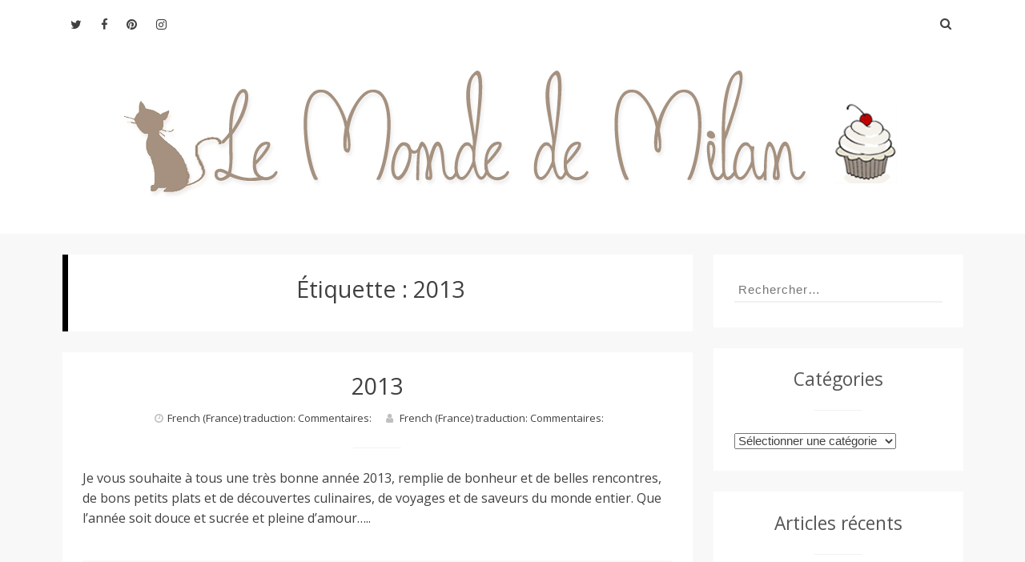

--- FILE ---
content_type: text/html; charset=UTF-8
request_url: http://lemondedemilan.com/sujet/2013/
body_size: 10945
content:
<!DOCTYPE html>
<html lang="fr-FR">
<head>
<meta charset="UTF-8">
<meta name="viewport" content="width=device-width, initial-scale=1">
<link rel="profile" href="http://gmpg.org/xfn/11">
<link rel="pingback" href="http://lemondedemilan.com/xmlrpc.php">
<title>2013 &#8211; Le Monde de Milan</title>
<meta name='robots' content='max-image-preview:large' />
	<style>img:is([sizes="auto" i], [sizes^="auto," i]) { contain-intrinsic-size: 3000px 1500px }</style>
	<link rel='dns-prefetch' href='//secure.gravatar.com' />
<link rel='dns-prefetch' href='//stats.wp.com' />
<link rel='dns-prefetch' href='//fonts.googleapis.com' />
<link rel='dns-prefetch' href='//v0.wordpress.com' />
<link rel='dns-prefetch' href='//www.googletagmanager.com' />
<link rel='preconnect' href='//i0.wp.com' />
<link rel="alternate" type="application/rss+xml" title="Le Monde de Milan &raquo; Flux" href="https://lemondedemilan.com/feed/" />
<link rel="alternate" type="application/rss+xml" title="Le Monde de Milan &raquo; Flux des commentaires" href="https://lemondedemilan.com/comments/feed/" />
<link rel="alternate" type="application/rss+xml" title="Le Monde de Milan &raquo; Flux de l’étiquette 2013" href="https://lemondedemilan.com/sujet/2013/feed/" />
<script type="text/javascript">
/* <![CDATA[ */
window._wpemojiSettings = {"baseUrl":"https:\/\/s.w.org\/images\/core\/emoji\/16.0.1\/72x72\/","ext":".png","svgUrl":"https:\/\/s.w.org\/images\/core\/emoji\/16.0.1\/svg\/","svgExt":".svg","source":{"concatemoji":"http:\/\/lemondedemilan.com\/wp-includes\/js\/wp-emoji-release.min.js?ver=6.8.3"}};
/*! This file is auto-generated */
!function(s,n){var o,i,e;function c(e){try{var t={supportTests:e,timestamp:(new Date).valueOf()};sessionStorage.setItem(o,JSON.stringify(t))}catch(e){}}function p(e,t,n){e.clearRect(0,0,e.canvas.width,e.canvas.height),e.fillText(t,0,0);var t=new Uint32Array(e.getImageData(0,0,e.canvas.width,e.canvas.height).data),a=(e.clearRect(0,0,e.canvas.width,e.canvas.height),e.fillText(n,0,0),new Uint32Array(e.getImageData(0,0,e.canvas.width,e.canvas.height).data));return t.every(function(e,t){return e===a[t]})}function u(e,t){e.clearRect(0,0,e.canvas.width,e.canvas.height),e.fillText(t,0,0);for(var n=e.getImageData(16,16,1,1),a=0;a<n.data.length;a++)if(0!==n.data[a])return!1;return!0}function f(e,t,n,a){switch(t){case"flag":return n(e,"\ud83c\udff3\ufe0f\u200d\u26a7\ufe0f","\ud83c\udff3\ufe0f\u200b\u26a7\ufe0f")?!1:!n(e,"\ud83c\udde8\ud83c\uddf6","\ud83c\udde8\u200b\ud83c\uddf6")&&!n(e,"\ud83c\udff4\udb40\udc67\udb40\udc62\udb40\udc65\udb40\udc6e\udb40\udc67\udb40\udc7f","\ud83c\udff4\u200b\udb40\udc67\u200b\udb40\udc62\u200b\udb40\udc65\u200b\udb40\udc6e\u200b\udb40\udc67\u200b\udb40\udc7f");case"emoji":return!a(e,"\ud83e\udedf")}return!1}function g(e,t,n,a){var r="undefined"!=typeof WorkerGlobalScope&&self instanceof WorkerGlobalScope?new OffscreenCanvas(300,150):s.createElement("canvas"),o=r.getContext("2d",{willReadFrequently:!0}),i=(o.textBaseline="top",o.font="600 32px Arial",{});return e.forEach(function(e){i[e]=t(o,e,n,a)}),i}function t(e){var t=s.createElement("script");t.src=e,t.defer=!0,s.head.appendChild(t)}"undefined"!=typeof Promise&&(o="wpEmojiSettingsSupports",i=["flag","emoji"],n.supports={everything:!0,everythingExceptFlag:!0},e=new Promise(function(e){s.addEventListener("DOMContentLoaded",e,{once:!0})}),new Promise(function(t){var n=function(){try{var e=JSON.parse(sessionStorage.getItem(o));if("object"==typeof e&&"number"==typeof e.timestamp&&(new Date).valueOf()<e.timestamp+604800&&"object"==typeof e.supportTests)return e.supportTests}catch(e){}return null}();if(!n){if("undefined"!=typeof Worker&&"undefined"!=typeof OffscreenCanvas&&"undefined"!=typeof URL&&URL.createObjectURL&&"undefined"!=typeof Blob)try{var e="postMessage("+g.toString()+"("+[JSON.stringify(i),f.toString(),p.toString(),u.toString()].join(",")+"));",a=new Blob([e],{type:"text/javascript"}),r=new Worker(URL.createObjectURL(a),{name:"wpTestEmojiSupports"});return void(r.onmessage=function(e){c(n=e.data),r.terminate(),t(n)})}catch(e){}c(n=g(i,f,p,u))}t(n)}).then(function(e){for(var t in e)n.supports[t]=e[t],n.supports.everything=n.supports.everything&&n.supports[t],"flag"!==t&&(n.supports.everythingExceptFlag=n.supports.everythingExceptFlag&&n.supports[t]);n.supports.everythingExceptFlag=n.supports.everythingExceptFlag&&!n.supports.flag,n.DOMReady=!1,n.readyCallback=function(){n.DOMReady=!0}}).then(function(){return e}).then(function(){var e;n.supports.everything||(n.readyCallback(),(e=n.source||{}).concatemoji?t(e.concatemoji):e.wpemoji&&e.twemoji&&(t(e.twemoji),t(e.wpemoji)))}))}((window,document),window._wpemojiSettings);
/* ]]> */
</script>
<style id='wp-emoji-styles-inline-css' type='text/css'>

	img.wp-smiley, img.emoji {
		display: inline !important;
		border: none !important;
		box-shadow: none !important;
		height: 1em !important;
		width: 1em !important;
		margin: 0 0.07em !important;
		vertical-align: -0.1em !important;
		background: none !important;
		padding: 0 !important;
	}
</style>
<link rel='stylesheet' id='wp-block-library-css' href='http://lemondedemilan.com/wp-includes/css/dist/block-library/style.min.css?ver=6.8.3' type='text/css' media='all' />
<style id='classic-theme-styles-inline-css' type='text/css'>
/*! This file is auto-generated */
.wp-block-button__link{color:#fff;background-color:#32373c;border-radius:9999px;box-shadow:none;text-decoration:none;padding:calc(.667em + 2px) calc(1.333em + 2px);font-size:1.125em}.wp-block-file__button{background:#32373c;color:#fff;text-decoration:none}
</style>
<link rel='stylesheet' id='mediaelement-css' href='http://lemondedemilan.com/wp-includes/js/mediaelement/mediaelementplayer-legacy.min.css?ver=4.2.17' type='text/css' media='all' />
<link rel='stylesheet' id='wp-mediaelement-css' href='http://lemondedemilan.com/wp-includes/js/mediaelement/wp-mediaelement.min.css?ver=6.8.3' type='text/css' media='all' />
<style id='jetpack-sharing-buttons-style-inline-css' type='text/css'>
.jetpack-sharing-buttons__services-list{display:flex;flex-direction:row;flex-wrap:wrap;gap:0;list-style-type:none;margin:5px;padding:0}.jetpack-sharing-buttons__services-list.has-small-icon-size{font-size:12px}.jetpack-sharing-buttons__services-list.has-normal-icon-size{font-size:16px}.jetpack-sharing-buttons__services-list.has-large-icon-size{font-size:24px}.jetpack-sharing-buttons__services-list.has-huge-icon-size{font-size:36px}@media print{.jetpack-sharing-buttons__services-list{display:none!important}}.editor-styles-wrapper .wp-block-jetpack-sharing-buttons{gap:0;padding-inline-start:0}ul.jetpack-sharing-buttons__services-list.has-background{padding:1.25em 2.375em}
</style>
<style id='global-styles-inline-css' type='text/css'>
:root{--wp--preset--aspect-ratio--square: 1;--wp--preset--aspect-ratio--4-3: 4/3;--wp--preset--aspect-ratio--3-4: 3/4;--wp--preset--aspect-ratio--3-2: 3/2;--wp--preset--aspect-ratio--2-3: 2/3;--wp--preset--aspect-ratio--16-9: 16/9;--wp--preset--aspect-ratio--9-16: 9/16;--wp--preset--color--black: #000000;--wp--preset--color--cyan-bluish-gray: #abb8c3;--wp--preset--color--white: #ffffff;--wp--preset--color--pale-pink: #f78da7;--wp--preset--color--vivid-red: #cf2e2e;--wp--preset--color--luminous-vivid-orange: #ff6900;--wp--preset--color--luminous-vivid-amber: #fcb900;--wp--preset--color--light-green-cyan: #7bdcb5;--wp--preset--color--vivid-green-cyan: #00d084;--wp--preset--color--pale-cyan-blue: #8ed1fc;--wp--preset--color--vivid-cyan-blue: #0693e3;--wp--preset--color--vivid-purple: #9b51e0;--wp--preset--gradient--vivid-cyan-blue-to-vivid-purple: linear-gradient(135deg,rgba(6,147,227,1) 0%,rgb(155,81,224) 100%);--wp--preset--gradient--light-green-cyan-to-vivid-green-cyan: linear-gradient(135deg,rgb(122,220,180) 0%,rgb(0,208,130) 100%);--wp--preset--gradient--luminous-vivid-amber-to-luminous-vivid-orange: linear-gradient(135deg,rgba(252,185,0,1) 0%,rgba(255,105,0,1) 100%);--wp--preset--gradient--luminous-vivid-orange-to-vivid-red: linear-gradient(135deg,rgba(255,105,0,1) 0%,rgb(207,46,46) 100%);--wp--preset--gradient--very-light-gray-to-cyan-bluish-gray: linear-gradient(135deg,rgb(238,238,238) 0%,rgb(169,184,195) 100%);--wp--preset--gradient--cool-to-warm-spectrum: linear-gradient(135deg,rgb(74,234,220) 0%,rgb(151,120,209) 20%,rgb(207,42,186) 40%,rgb(238,44,130) 60%,rgb(251,105,98) 80%,rgb(254,248,76) 100%);--wp--preset--gradient--blush-light-purple: linear-gradient(135deg,rgb(255,206,236) 0%,rgb(152,150,240) 100%);--wp--preset--gradient--blush-bordeaux: linear-gradient(135deg,rgb(254,205,165) 0%,rgb(254,45,45) 50%,rgb(107,0,62) 100%);--wp--preset--gradient--luminous-dusk: linear-gradient(135deg,rgb(255,203,112) 0%,rgb(199,81,192) 50%,rgb(65,88,208) 100%);--wp--preset--gradient--pale-ocean: linear-gradient(135deg,rgb(255,245,203) 0%,rgb(182,227,212) 50%,rgb(51,167,181) 100%);--wp--preset--gradient--electric-grass: linear-gradient(135deg,rgb(202,248,128) 0%,rgb(113,206,126) 100%);--wp--preset--gradient--midnight: linear-gradient(135deg,rgb(2,3,129) 0%,rgb(40,116,252) 100%);--wp--preset--font-size--small: 13px;--wp--preset--font-size--medium: 20px;--wp--preset--font-size--large: 36px;--wp--preset--font-size--x-large: 42px;--wp--preset--spacing--20: 0.44rem;--wp--preset--spacing--30: 0.67rem;--wp--preset--spacing--40: 1rem;--wp--preset--spacing--50: 1.5rem;--wp--preset--spacing--60: 2.25rem;--wp--preset--spacing--70: 3.38rem;--wp--preset--spacing--80: 5.06rem;--wp--preset--shadow--natural: 6px 6px 9px rgba(0, 0, 0, 0.2);--wp--preset--shadow--deep: 12px 12px 50px rgba(0, 0, 0, 0.4);--wp--preset--shadow--sharp: 6px 6px 0px rgba(0, 0, 0, 0.2);--wp--preset--shadow--outlined: 6px 6px 0px -3px rgba(255, 255, 255, 1), 6px 6px rgba(0, 0, 0, 1);--wp--preset--shadow--crisp: 6px 6px 0px rgba(0, 0, 0, 1);}:where(.is-layout-flex){gap: 0.5em;}:where(.is-layout-grid){gap: 0.5em;}body .is-layout-flex{display: flex;}.is-layout-flex{flex-wrap: wrap;align-items: center;}.is-layout-flex > :is(*, div){margin: 0;}body .is-layout-grid{display: grid;}.is-layout-grid > :is(*, div){margin: 0;}:where(.wp-block-columns.is-layout-flex){gap: 2em;}:where(.wp-block-columns.is-layout-grid){gap: 2em;}:where(.wp-block-post-template.is-layout-flex){gap: 1.25em;}:where(.wp-block-post-template.is-layout-grid){gap: 1.25em;}.has-black-color{color: var(--wp--preset--color--black) !important;}.has-cyan-bluish-gray-color{color: var(--wp--preset--color--cyan-bluish-gray) !important;}.has-white-color{color: var(--wp--preset--color--white) !important;}.has-pale-pink-color{color: var(--wp--preset--color--pale-pink) !important;}.has-vivid-red-color{color: var(--wp--preset--color--vivid-red) !important;}.has-luminous-vivid-orange-color{color: var(--wp--preset--color--luminous-vivid-orange) !important;}.has-luminous-vivid-amber-color{color: var(--wp--preset--color--luminous-vivid-amber) !important;}.has-light-green-cyan-color{color: var(--wp--preset--color--light-green-cyan) !important;}.has-vivid-green-cyan-color{color: var(--wp--preset--color--vivid-green-cyan) !important;}.has-pale-cyan-blue-color{color: var(--wp--preset--color--pale-cyan-blue) !important;}.has-vivid-cyan-blue-color{color: var(--wp--preset--color--vivid-cyan-blue) !important;}.has-vivid-purple-color{color: var(--wp--preset--color--vivid-purple) !important;}.has-black-background-color{background-color: var(--wp--preset--color--black) !important;}.has-cyan-bluish-gray-background-color{background-color: var(--wp--preset--color--cyan-bluish-gray) !important;}.has-white-background-color{background-color: var(--wp--preset--color--white) !important;}.has-pale-pink-background-color{background-color: var(--wp--preset--color--pale-pink) !important;}.has-vivid-red-background-color{background-color: var(--wp--preset--color--vivid-red) !important;}.has-luminous-vivid-orange-background-color{background-color: var(--wp--preset--color--luminous-vivid-orange) !important;}.has-luminous-vivid-amber-background-color{background-color: var(--wp--preset--color--luminous-vivid-amber) !important;}.has-light-green-cyan-background-color{background-color: var(--wp--preset--color--light-green-cyan) !important;}.has-vivid-green-cyan-background-color{background-color: var(--wp--preset--color--vivid-green-cyan) !important;}.has-pale-cyan-blue-background-color{background-color: var(--wp--preset--color--pale-cyan-blue) !important;}.has-vivid-cyan-blue-background-color{background-color: var(--wp--preset--color--vivid-cyan-blue) !important;}.has-vivid-purple-background-color{background-color: var(--wp--preset--color--vivid-purple) !important;}.has-black-border-color{border-color: var(--wp--preset--color--black) !important;}.has-cyan-bluish-gray-border-color{border-color: var(--wp--preset--color--cyan-bluish-gray) !important;}.has-white-border-color{border-color: var(--wp--preset--color--white) !important;}.has-pale-pink-border-color{border-color: var(--wp--preset--color--pale-pink) !important;}.has-vivid-red-border-color{border-color: var(--wp--preset--color--vivid-red) !important;}.has-luminous-vivid-orange-border-color{border-color: var(--wp--preset--color--luminous-vivid-orange) !important;}.has-luminous-vivid-amber-border-color{border-color: var(--wp--preset--color--luminous-vivid-amber) !important;}.has-light-green-cyan-border-color{border-color: var(--wp--preset--color--light-green-cyan) !important;}.has-vivid-green-cyan-border-color{border-color: var(--wp--preset--color--vivid-green-cyan) !important;}.has-pale-cyan-blue-border-color{border-color: var(--wp--preset--color--pale-cyan-blue) !important;}.has-vivid-cyan-blue-border-color{border-color: var(--wp--preset--color--vivid-cyan-blue) !important;}.has-vivid-purple-border-color{border-color: var(--wp--preset--color--vivid-purple) !important;}.has-vivid-cyan-blue-to-vivid-purple-gradient-background{background: var(--wp--preset--gradient--vivid-cyan-blue-to-vivid-purple) !important;}.has-light-green-cyan-to-vivid-green-cyan-gradient-background{background: var(--wp--preset--gradient--light-green-cyan-to-vivid-green-cyan) !important;}.has-luminous-vivid-amber-to-luminous-vivid-orange-gradient-background{background: var(--wp--preset--gradient--luminous-vivid-amber-to-luminous-vivid-orange) !important;}.has-luminous-vivid-orange-to-vivid-red-gradient-background{background: var(--wp--preset--gradient--luminous-vivid-orange-to-vivid-red) !important;}.has-very-light-gray-to-cyan-bluish-gray-gradient-background{background: var(--wp--preset--gradient--very-light-gray-to-cyan-bluish-gray) !important;}.has-cool-to-warm-spectrum-gradient-background{background: var(--wp--preset--gradient--cool-to-warm-spectrum) !important;}.has-blush-light-purple-gradient-background{background: var(--wp--preset--gradient--blush-light-purple) !important;}.has-blush-bordeaux-gradient-background{background: var(--wp--preset--gradient--blush-bordeaux) !important;}.has-luminous-dusk-gradient-background{background: var(--wp--preset--gradient--luminous-dusk) !important;}.has-pale-ocean-gradient-background{background: var(--wp--preset--gradient--pale-ocean) !important;}.has-electric-grass-gradient-background{background: var(--wp--preset--gradient--electric-grass) !important;}.has-midnight-gradient-background{background: var(--wp--preset--gradient--midnight) !important;}.has-small-font-size{font-size: var(--wp--preset--font-size--small) !important;}.has-medium-font-size{font-size: var(--wp--preset--font-size--medium) !important;}.has-large-font-size{font-size: var(--wp--preset--font-size--large) !important;}.has-x-large-font-size{font-size: var(--wp--preset--font-size--x-large) !important;}
:where(.wp-block-post-template.is-layout-flex){gap: 1.25em;}:where(.wp-block-post-template.is-layout-grid){gap: 1.25em;}
:where(.wp-block-columns.is-layout-flex){gap: 2em;}:where(.wp-block-columns.is-layout-grid){gap: 2em;}
:root :where(.wp-block-pullquote){font-size: 1.5em;line-height: 1.6;}
</style>
<link rel='stylesheet' id='contact-form-7-css' href='http://lemondedemilan.com/wp-content/plugins/contact-form-7/includes/css/styles.css?ver=6.1.1' type='text/css' media='all' />
<link rel='stylesheet' id='powen-google-font-css' href='http://fonts.googleapis.com/css?family=Open+Sans%3A400%2C600%2C700&#038;ver=6.8.3' type='text/css' media='all' />
<link rel='stylesheet' id='powen-mobile-menu-style-css' href='http://lemondedemilan.com/wp-content/themes/powen-lite/css/vendor-css/jquery.mmenu.all.css?ver=6.8.3' type='text/css' media='all' />
<link rel='stylesheet' id='powen-fontawesome-css' href='http://lemondedemilan.com/wp-content/themes/powen-lite/lib/fonts/font-awesome/css/font-awesome.min.css?ver=6.8.3' type='text/css' media='all' />
<link rel='stylesheet' id='powen-default-css' href='http://lemondedemilan.com/wp-content/themes/powen-lite/css/default.css?ver=6.8.3' type='text/css' media='all' />
<link rel='stylesheet' id='powen-slider-stylesheet-css' href='http://lemondedemilan.com/wp-content/themes/powen-lite/css/vendor-css/slick.css?ver=6.8.3' type='text/css' media='all' />
<link rel='stylesheet' id='powen-slider-theme-stylesheet-css' href='http://lemondedemilan.com/wp-content/themes/powen-lite/css/vendor-css/slick-theme.css?ver=6.8.3' type='text/css' media='all' />
<link rel='stylesheet' id='powen-animate-css' href='http://lemondedemilan.com/wp-content/themes/powen-lite/css/vendor-css/animate.css?ver=6.8.3' type='text/css' media='all' />
<link rel='stylesheet' id='powen-hover-css' href='http://lemondedemilan.com/wp-content/themes/powen-lite/css/vendor-css/hover.css?ver=6.8.3' type='text/css' media='all' />
<link rel='stylesheet' id='powen-style-css' href='http://lemondedemilan.com/wp-content/themes/powen-lite/style.css?ver=6.8.3' type='text/css' media='all' />
<script type="text/javascript" src="http://lemondedemilan.com/wp-content/themes/powen-lite/js/vendor-js/modernizr.js?ver=6.8.3" id="powen-modernizr-js"></script>
<script type="text/javascript" src="http://lemondedemilan.com/wp-includes/js/jquery/jquery.min.js?ver=3.7.1" id="jquery-core-js"></script>
<script type="text/javascript" src="http://lemondedemilan.com/wp-includes/js/jquery/jquery-migrate.min.js?ver=3.4.1" id="jquery-migrate-js"></script>
<link rel="https://api.w.org/" href="https://lemondedemilan.com/wp-json/" /><link rel="alternate" title="JSON" type="application/json" href="https://lemondedemilan.com/wp-json/wp/v2/tags/10" /><link rel="EditURI" type="application/rsd+xml" title="RSD" href="https://lemondedemilan.com/xmlrpc.php?rsd" />
<meta name="generator" content="WordPress 6.8.3" />
<meta name="generator" content="Site Kit by Google 1.159.0" />	<style>img#wpstats{display:none}</style>
			  <!--Customizer CSS-->
	  <style type="text/css">
	      a,.powen-continue-reading:after,.comment-awaiting-moderation:before { color:#e6b800; }.current-date,.powen-pagination .current,.powen-latest-post-tag,button,input[type="button"],input[type="reset"],input[type="submit"] { background:#e6b800; }a:hover,.powen-pagination .current,div.wpcf7-validation-errors { border-color:#e6b800; }a:hover,a:active,a:focus,.fa-search:hover,.powen-continue-reading:hover:after,#cancel-comment-reply-link:hover { color:#daa520; }button:hover,button:active,button:focus,input[type="button"]:hover,input[type="button"]:active,input[type="button"]:focus,input[type="reset"]:hover,input[type="reset"]:active,input[type="reset"]:focus,input[type="submit"]:hover,input[type="submit"]:active,input[type="submit"]:focus,.hvr-sweep-to-right:before,.hvr-shutter-out-horizontal:before { background:#daa520; }.powen-pagination a:hover,.powen-pagination .next:hover,.powen-pagination .prev:hover,.powen-pagination .last:hover,button:hover,input[type="button"]:hover,input[type="reset"]:hover,input[type="submit"]:hover,button:focus,input[type="button"]:focus,input[type="reset"]:focus,input[type="submit"]:focus,button:active,input[type="button"]:active,input[type="reset"]:active,input[type="submit"]:active { border-color:#daa520; }body { font-family:"Open Sans"; }@media only screen and (min-width:900px) {body { font-size:1rem; }}@media only screen and (min-width:900px) {.site-branding .site-title { font-size:2.142rem; }}@media only screen and (min-width:900px) {.site-branding .site-description { font-size:0.928rem; }}.site-title { font-weight:normal; }.site-description { font-style:normal; }@media only screen and (min-width:900px) {.powen-nav { font-size:0.928rem; }}@media only screen and (min-width:900px) {.powen-slider-title { font-size:1.285rem; }}@media only screen and (min-width:900px) {.powen-slider-description { font-size:1rem; }}@media only screen and (min-width:900px) {h1 { font-size:1.857rem; }}@media only screen and (min-width:900px) {h2 { font-size:1.785rem; }}@media only screen and (min-width:900px) {h3 { font-size:1.714rem; }}@media only screen and (min-width:900px) {h4 { font-size:1.428rem; }}@media only screen and (min-width:900px) {h5 { font-size:1.357rem; }}@media only screen and (min-width:900px) {h6 { font-size:1.285rem; }}@media only screen and (min-width:900px) {.widget-title { font-size:1.428rem; }}@media only screen and (min-width:900px) {.widget-area { font-size:0.928rem; }}.site-title a { color:#000000; }.site-description { color:#222222; }.site-header { background-color:#ffffff; }.powen-footer-widgets { background-color:#222222; }.powen-footer-widgets, .widget_calendar thead, .powen-footer-widgets input[type="email"], .powen-footer-widgets input[type="password"], .powen-footer-widgets input[type="search"], .powen-footer-widgets input[type="tel"], .powen-footer-widgets input[type="text"], .powen-footer-widgets input[type="url"], .powen-footer-widgets textarea, .powen-footer-widgets button,  .powen-footer-widgets input[type="button"], .powen-footer-widgets input[type="submit"], .powen-footer-widgets input[type="reset"] { color:#808080; }.powen-footer-widgets .widget-title:after { background-color:#808080; }.powen-footer-widgets a { color:#cccccc; }.site-footer a:hover, .site-footer a:focus, .site-footer a:active { color:#ffffff; }.hvr-underline-from-center:before { background-color:#ffffff; }.site-info { color:#666666; }.site-info a { color:#888888; }.site-info { background-color:#000000; }#mm-site-navigation { background-color:#222222; }#mm-site-navigation { color:#cccccc; }#mm-main-nav { background-color:#222222; }#mm-main-nav { color:#cccccc; }.site-branding .site-title, .site-branding .site-description{ text-align: center; }	  </style>
	  <!--/Customizer CSS-->
	  <style type="text/css">.recentcomments a{display:inline !important;padding:0 !important;margin:0 !important;}</style>
<!-- Jetpack Open Graph Tags -->
<meta property="og:type" content="website" />
<meta property="og:title" content="2013 &#8211; Le Monde de Milan" />
<meta property="og:url" content="https://lemondedemilan.com/sujet/2013/" />
<meta property="og:site_name" content="Le Monde de Milan" />
<meta property="og:image" content="https://i0.wp.com/lemondedemilan.com/wp-content/uploads/2016/03/milan_logo-copier.jpg?fit=230%2C230&#038;ssl=1" />
<meta property="og:image:width" content="230" />
<meta property="og:image:height" content="230" />
<meta property="og:image:alt" content="" />
<meta property="og:locale" content="fr_FR" />

<!-- End Jetpack Open Graph Tags -->
<link rel="icon" href="https://i0.wp.com/lemondedemilan.com/wp-content/uploads/2016/03/milan_logo-copier.jpg?fit=32%2C32&#038;ssl=1" sizes="32x32" />
<link rel="icon" href="https://i0.wp.com/lemondedemilan.com/wp-content/uploads/2016/03/milan_logo-copier.jpg?fit=192%2C192&#038;ssl=1" sizes="192x192" />
<link rel="apple-touch-icon" href="https://i0.wp.com/lemondedemilan.com/wp-content/uploads/2016/03/milan_logo-copier.jpg?fit=180%2C180&#038;ssl=1" />
<meta name="msapplication-TileImage" content="https://i0.wp.com/lemondedemilan.com/wp-content/uploads/2016/03/milan_logo-copier.jpg?fit=230%2C230&#038;ssl=1" />
</head>

<body class="archive tag tag-10 wp-theme-powen-lite chrome osx powen-single-author masthead-fixed powen-list-view">

	<div id="page" class="hfeed site">
	<a class="skip-link screen-reader-text" href="#content">Aller au contenu</a>

	<header id="masthead" class="site-header" role="banner">
		<div class="powen-wrapper clear">

		
			<div id="navigation" class="powen-nav clear">

	
	<!-- Top Most Menu -->
	
	<!-- Main Menu -->
	
	
	<!-- Social Media Icons -->
	                                    <div class="powen-social-icon">
                    <a href="https://twitter.com/lemondedemilan" target="new">
                                            <i class="fa fa-twitter"></i>
                                            </a>
                    </div>
                                    <div class="powen-social-icon">
                    <a href="https://www.facebook.com/LeMondeDeMilan" target="new">
                                            <i class="fa fa-facebook"></i>
                                            </a>
                    </div>
                                    <div class="powen-social-icon">
                    <a href="https://fr.pinterest.com/verob03/" target="new">
                                            <i class="fa fa-pinterest"></i>
                                            </a>
                    </div>
                                    <div class="powen-social-icon">
                    <a href="https://www.instagram.com/le_monde_de_milan/" target="new">
                                            <i class="fa fa-instagram"></i>
                                            </a>
                    </div>
                            
	
	<!-- Search Bar-->
	<div class="powen-search-box-top">
		<form role="search" method="get" class="search-form" action="https://lemondedemilan.com/">
				<label>
					<span class="screen-reader-text">Rechercher :</span>
					<input type="search" class="search-field" placeholder="Rechercher…" value="" name="s" />
				</label>
				<input type="submit" class="search-submit" value="Rechercher" />
			</form>		<i class="fa fa-search"></i>

			</div>
</div>
			
			<div class="site-branding">
				<a class="logo-link" href="https://lemondedemilan.com/" rel="home"><img src="http://lemondedemilan.com/wp-content/uploads/2016/03/Sans-titre-1-copier-1.jpg" alt="Logo" ></a>			<h2 class="site-title screen-reader-text"><a href="https://lemondedemilan.com/" rel="home">Le Monde de Milan</a></h2>
		
		<p class="site-description"></p>

					</div><!-- .site-branding -->

		
		</div>
	</header>

	<div id="content" class="site-content">
	<div id="primary" class="content-area">

			<main id="main" class="site-main" role="main">

			
				<header class="page-header">
					<h2 class="page-title">Étiquette : <span>2013</span></h2>				</header><!-- .page-header -->

								
					<article id="post-1127" class="post-1127 post type-post status-publish format-standard hentry category-billet-dhumeur tag-10 tag-billet-dhumeur">
	<div class="powen-featured-img">
		<a href="https://lemondedemilan.com/2013/" rel="bookmark" >
		<!-- Featured Images -->
				</a>
	</div>
	<div class="article-hentry">
	<header class="entry-header">
		<h2 class="entry-title"><a href="https://lemondedemilan.com/2013/" rel="bookmark">2013</a></h2>
				<div class="entry-meta">
			<span class="posted-on">French (France) traduction:
Commentaires:
</span>			<span class="byline"> French (France) traduction:
Commentaires:
</span>		</div>
		
	</header><!-- .entry-header -->

	<div class="entry-content">
		<p>Je vous souhaite &agrave; tous une tr&egrave;s bonne ann&eacute;e 2013, remplie de bonheur et de belles rencontres, de bons petits plats et de d&eacute;couvertes culinaires, de voyages et de saveurs du monde entier. Que l&rsquo;ann&eacute;e soit douce et sucr&eacute;e et pleine d&rsquo;amour&#8230;..</p>
	</div><!-- .entry-content -->

	<footer class="entry-footer">
		<span class="cat-links"><a href="https://lemondedemilan.com/cat/autre/billet-dhumeur/" rel="category tag">Billet d'humeur</a></span><span class="tags-links"><a href="https://lemondedemilan.com/sujet/2013/" rel="tag">2013</a>,<a href="https://lemondedemilan.com/sujet/billet-dhumeur/" rel="tag">Billet d'humeur</a></span><span class="comments-link"><a href="https://lemondedemilan.com/2013/#comments">1 commentaire</a></span>	</footer><!-- .entry-footer -->
	</div><!-- .article-hentry -->
</article><!-- #post-## -->
				
				
				<nav class='powen-pagination clearfix' ></nav>
			
			</main><!-- #main -->
	</div><!-- #primary -->


<div id="secondary" class="widget-area" role="complementary">
	<aside id="search-2" class="widget widget_search"><form role="search" method="get" class="search-form" action="https://lemondedemilan.com/">
				<label>
					<span class="screen-reader-text">Rechercher :</span>
					<input type="search" class="search-field" placeholder="Rechercher…" value="" name="s" />
				</label>
				<input type="submit" class="search-submit" value="Rechercher" />
			</form></aside><aside id="categories-2" class="widget widget_categories"><h2 class="widget-title">Catégories</h2><form action="https://lemondedemilan.com" method="get"><label class="screen-reader-text" for="cat">Catégories</label><select  name='cat' id='cat' class='postform'>
	<option value='-1'>Sélectionner une catégorie</option>
	<option class="level-0" value="567">ABC des recettes</option>
	<option class="level-0" value="570">Autre</option>
	<option class="level-1" value="569">&nbsp;&nbsp;&nbsp;Art de la table</option>
	<option class="level-1" value="572">&nbsp;&nbsp;&nbsp;Billet d&rsquo;humeur</option>
	<option class="level-1" value="622">&nbsp;&nbsp;&nbsp;Concours</option>
	<option class="level-1" value="703">&nbsp;&nbsp;&nbsp;Cuisine du monde</option>
	<option class="level-1" value="576">&nbsp;&nbsp;&nbsp;Jardin</option>
	<option class="level-1" value="582">&nbsp;&nbsp;&nbsp;Promenades et vacances</option>
	<option class="level-1" value="624">&nbsp;&nbsp;&nbsp;Soissons</option>
	<option class="level-0" value="8">Boissons</option>
	<option class="level-0" value="1">Non classé</option>
	<option class="level-0" value="5">Recettes salées</option>
	<option class="level-1" value="568">&nbsp;&nbsp;&nbsp;Apéritifs</option>
	<option class="level-1" value="571">&nbsp;&nbsp;&nbsp;Bento</option>
	<option class="level-1" value="6">&nbsp;&nbsp;&nbsp;Boulange</option>
	<option class="level-1" value="620">&nbsp;&nbsp;&nbsp;Conserves</option>
	<option class="level-1" value="714">&nbsp;&nbsp;&nbsp;entrées</option>
	<option class="level-1" value="577">&nbsp;&nbsp;&nbsp;légumes</option>
	<option class="level-1" value="623">&nbsp;&nbsp;&nbsp;Pâtes</option>
	<option class="level-1" value="580">&nbsp;&nbsp;&nbsp;plat</option>
	<option class="level-1" value="9">&nbsp;&nbsp;&nbsp;Poisson</option>
	<option class="level-1" value="584">&nbsp;&nbsp;&nbsp;Recettes asiatiques</option>
	<option class="level-1" value="585">&nbsp;&nbsp;&nbsp;Recettes rapides</option>
	<option class="level-1" value="587">&nbsp;&nbsp;&nbsp;Salades</option>
	<option class="level-1" value="588">&nbsp;&nbsp;&nbsp;Soupes</option>
	<option class="level-1" value="647">&nbsp;&nbsp;&nbsp;Tartinades</option>
	<option class="level-1" value="590">&nbsp;&nbsp;&nbsp;Viandes</option>
	<option class="level-1" value="591">&nbsp;&nbsp;&nbsp;Vitamines</option>
	<option class="level-0" value="7">Recettes sucrées</option>
	<option class="level-1" value="573">&nbsp;&nbsp;&nbsp;Conserves et Confitures</option>
	<option class="level-1" value="574">&nbsp;&nbsp;&nbsp;Desserts</option>
	<option class="level-1" value="621">&nbsp;&nbsp;&nbsp;Desserts de fêtes</option>
	<option class="level-1" value="575">&nbsp;&nbsp;&nbsp;Glaces</option>
	<option class="level-1" value="578">&nbsp;&nbsp;&nbsp;Pains et viennoiseries</option>
	<option class="level-1" value="579">&nbsp;&nbsp;&nbsp;Petites gourmandises</option>
	<option class="level-1" value="581">&nbsp;&nbsp;&nbsp;Pour le goûter</option>
	<option class="level-1" value="592">&nbsp;&nbsp;&nbsp;Yaourts</option>
	<option class="level-0" value="586">Zodiô</option>
</select>
</form><script type="text/javascript">
/* <![CDATA[ */

(function() {
	var dropdown = document.getElementById( "cat" );
	function onCatChange() {
		if ( dropdown.options[ dropdown.selectedIndex ].value > 0 ) {
			dropdown.parentNode.submit();
		}
	}
	dropdown.onchange = onCatChange;
})();

/* ]]> */
</script>
</aside>
		<aside id="recent-posts-2" class="widget widget_recent_entries">
		<h2 class="widget-title">Articles récents</h2>
		<ul>
											<li>
					<a href="https://lemondedemilan.com/moelleux-tres-tres-citron/">moelleux très, très citron</a>
									</li>
											<li>
					<a href="https://lemondedemilan.com/creme-chocolat-cardamome-et-orange/">Crème chocolat, cardamome et orange</a>
									</li>
											<li>
					<a href="https://lemondedemilan.com/le-tourment-damour/">Le Tourment d&rsquo;Amour</a>
									</li>
											<li>
					<a href="https://lemondedemilan.com/risotto-aux-noix-de-st-jacques/">Risotto aux noix de St Jacques</a>
									</li>
											<li>
					<a href="https://lemondedemilan.com/champignons-farcis-aux-crevettes/">Champignons farcis aux crevettes</a>
									</li>
					</ul>

		</aside><aside id="recent-comments-2" class="widget widget_recent_comments"><h2 class="widget-title">Commentaires récents</h2><ul id="recentcomments"><li class="recentcomments"><span class="comment-author-link">Michelle OLIVEIRA</span> dans <a href="https://lemondedemilan.com/farce-a-loseille-berrichonne/#comment-35336">Farce à l&rsquo;oseille berrichonne</a></li><li class="recentcomments"><span class="comment-author-link"><a href="https://2yeux2oreilles.hautetfort.com" class="url" rel="ugc external nofollow">Fiso</a></span> dans <a href="https://lemondedemilan.com/vin-de-fleurs-de-sureau/#comment-34834">Vin de fleurs de sureau</a></li><li class="recentcomments"><span class="comment-author-link">Belinda Wisser</span> dans <a href="https://lemondedemilan.com/boutons-dail-ours-vinaigre/#comment-33852">Boutons floraux d&rsquo;ail des ours au vinaigre</a></li><li class="recentcomments"><span class="comment-author-link"><a href="http://-" class="url" rel="ugc external nofollow">Belinda Wisser</a></span> dans <a href="https://lemondedemilan.com/boutons-dail-ours-vinaigre/#comment-33851">Boutons floraux d&rsquo;ail des ours au vinaigre</a></li><li class="recentcomments"><span class="comment-author-link">Manon</span> dans <a href="https://lemondedemilan.com/boules-croustillantes-aux-3-chocolats/#comment-33362">Boules croustillantes aux 3 chocolats</a></li></ul></aside><aside id="meta-2" class="widget widget_meta"><h2 class="widget-title">Méta</h2>
		<ul>
						<li><a href="https://lemondedemilan.com/wp-login.php">Connexion</a></li>
			<li><a href="https://lemondedemilan.com/feed/">Flux des publications</a></li>
			<li><a href="https://lemondedemilan.com/comments/feed/">Flux des commentaires</a></li>

			<li><a href="https://fr.wordpress.org/">Site de WordPress-FR</a></li>
		</ul>

		</aside></div><!-- #secondary -->

</div><!-- #content -->

	
	<footer id="colophon" class="site-footer" role="contentinfo">
			
	<div id="site-info" class="site-info">
		<div class="powen-wrapper">
			<div class="powen-footer-site-info">
				
			    <span class="powen-footer-date-before">&copy</span><span class="powen-footer-date">2025</span>

									<span class="powen-footer-copyright">
					    <a href="https://lemondedemilan.com/" class="powen-copyright" title="Le Monde de Milan">
					        					    </a>
				    </span>
			    
									<span class="sep"> |</span>
					<span class="powen-site-info">
												<span class="powen-site-identity">Powen par</span>
						<a href="http://supernovathemes.com" class="powen-site" rel="designer">
							Véronique						</a>
					</span>

				
				
			</div>
		</div><!-- powen-wrapper -->
	</div><!-- site-info -->

	
	</footer><!-- #colophon -->

	
<!-- back to top -->
<div id="scroll-bar" class="footer-scroll"></div>

</div><!-- #page -->

<script type="speculationrules">
{"prefetch":[{"source":"document","where":{"and":[{"href_matches":"\/*"},{"not":{"href_matches":["\/wp-*.php","\/wp-admin\/*","\/wp-content\/uploads\/*","\/wp-content\/*","\/wp-content\/plugins\/*","\/wp-content\/themes\/powen-lite\/*","\/*\\?(.+)"]}},{"not":{"selector_matches":"a[rel~=\"nofollow\"]"}},{"not":{"selector_matches":".no-prefetch, .no-prefetch a"}}]},"eagerness":"conservative"}]}
</script>
<script type="text/javascript" src="http://lemondedemilan.com/wp-includes/js/dist/hooks.min.js?ver=4d63a3d491d11ffd8ac6" id="wp-hooks-js"></script>
<script type="text/javascript" src="http://lemondedemilan.com/wp-includes/js/dist/i18n.min.js?ver=5e580eb46a90c2b997e6" id="wp-i18n-js"></script>
<script type="text/javascript" id="wp-i18n-js-after">
/* <![CDATA[ */
wp.i18n.setLocaleData( { 'text direction\u0004ltr': [ 'ltr' ] } );
/* ]]> */
</script>
<script type="text/javascript" src="http://lemondedemilan.com/wp-content/plugins/contact-form-7/includes/swv/js/index.js?ver=6.1.1" id="swv-js"></script>
<script type="text/javascript" id="contact-form-7-js-translations">
/* <![CDATA[ */
( function( domain, translations ) {
	var localeData = translations.locale_data[ domain ] || translations.locale_data.messages;
	localeData[""].domain = domain;
	wp.i18n.setLocaleData( localeData, domain );
} )( "contact-form-7", {"translation-revision-date":"2025-02-06 12:02:14+0000","generator":"GlotPress\/4.0.1","domain":"messages","locale_data":{"messages":{"":{"domain":"messages","plural-forms":"nplurals=2; plural=n > 1;","lang":"fr"},"This contact form is placed in the wrong place.":["Ce formulaire de contact est plac\u00e9 dans un mauvais endroit."],"Error:":["Erreur\u00a0:"]}},"comment":{"reference":"includes\/js\/index.js"}} );
/* ]]> */
</script>
<script type="text/javascript" id="contact-form-7-js-before">
/* <![CDATA[ */
var wpcf7 = {
    "api": {
        "root": "https:\/\/lemondedemilan.com\/wp-json\/",
        "namespace": "contact-form-7\/v1"
    },
    "cached": 1
};
/* ]]> */
</script>
<script type="text/javascript" src="http://lemondedemilan.com/wp-content/plugins/contact-form-7/includes/js/index.js?ver=6.1.1" id="contact-form-7-js"></script>
<script type="text/javascript" src="http://lemondedemilan.com/wp-content/themes/powen-lite/js/vendor-js/rem.js?ver=6.8.3" id="powen-REM-unit-polyfill-js"></script>
<script type="text/javascript" src="http://lemondedemilan.com/wp-content/themes/powen-lite/js/vendor-js/jquery.mmenu.min.all.js?ver=1.9.7" id="powen-mobile-menu-js"></script>
<script type="text/javascript" src="http://lemondedemilan.com/wp-content/themes/powen-lite/js/vendor-js/slick.min.js?ver=1.9.7" id="powen-slider-script-js"></script>
<script type="text/javascript" id="powen-main-js-extra">
/* <![CDATA[ */
var powenVars = {"speed":"300","slidesToShow":"4","slidesToScroll":"4","dots":"1","infinite":"1","autoplay":"1"};
/* ]]> */
</script>
<script type="text/javascript" src="http://lemondedemilan.com/wp-content/themes/powen-lite/js/main.js?ver=1.9.7" id="powen-main-js"></script>
<script type="text/javascript" id="jetpack-stats-js-before">
/* <![CDATA[ */
_stq = window._stq || [];
_stq.push([ "view", JSON.parse("{\"v\":\"ext\",\"blog\":\"121177092\",\"post\":\"0\",\"tz\":\"1\",\"srv\":\"lemondedemilan.com\",\"arch_tag\":\"2013\",\"arch_results\":\"1\",\"j\":\"1:14.9.1\"}") ]);
_stq.push([ "clickTrackerInit", "121177092", "0" ]);
/* ]]> */
</script>
<script type="text/javascript" src="https://stats.wp.com/e-202546.js" id="jetpack-stats-js" defer="defer" data-wp-strategy="defer"></script>

</body>
</html>

--- FILE ---
content_type: text/javascript
request_url: http://lemondedemilan.com/wp-content/themes/powen-lite/js/main.js?ver=1.9.7
body_size: 4187
content:
/**
 * This does not require document ready because its loaded at the bottom
 * you can also access the Powen object from other files or from child theme
 */
(function($) {

	"use strict";

	window.Powen = {

		init: function()
		{
			this.topMostMenu();
			this.mainMenu();
			this.createMainSlider();
			this.backtoTop();
			this.skipLinkFocusFix();
			this.addClass();
			this.searchBar();
		},

		topMostMenu: function()
		{
			var $topMostMenu = $('#site-navigation');

			$topMostMenu.mmenu({}, {clone: true}).on( 'opened.mm', function()
			{
				$topMostMenu.trigger("open.mm");
			});

			$('#mm-site-navigation').removeClass('powen-primary-nav');

		},

		//Main Menu
		mainMenu: function()
		{
			var $mainMenu = $('#main-nav');

			$mainMenu.mmenu(
			{
				offCanvas: {
	               position  : "right",
	           }
			},

			{clone: true}).on( 'opened.mm', function()
			{
				$mainMenu.trigger("open.mm");

			});

			$('#mm-main-nav').removeClass('powen-main-nav');
		},

		//Slider
		createMainSlider: function()
		{
			if( powenVars === 'undefined' ) return;

			var options = {
				speed          : parseInt(powenVars.speed),
				slidesToShow   : parseInt(powenVars.slidesToShow),
				slidesToScroll : parseInt(powenVars.slidesToScroll),
				dots           : powenVars.dots ? true : false,
				autoplay       : powenVars.autoplay ? true : false,
				infinite       : powenVars.infinite ? true : false,
				responsive     : [
			    {
					breakpoint : 1024,
					settings   : {
						slidesToShow   : 3,
						slidesToScroll : 3,
						infinite       : true,
						dots           : true,
			    	}
			    },
			    {
					breakpoint : 600,
					settings   : {
						slidesToShow   : 2,
						slidesToScroll : 2,
						dots           : false,
			        }
			    },
			    {
					breakpoint : 480,
					settings   : {
						slidesToShow   : 1,
						slidesToScroll : 1,
						dots           : false,
						centerMode     : true,
						centerPadding  : '40px',
			        }
			    },
		        {
		    		breakpoint : 360,
		    		settings   : {
		    			slidesToShow   : 1,
		    			slidesToScroll : 1,
		    			dots           : false,
		    			adaptiveHeight : true,
		            }
		        }
			    ]
			};

			$('.powen-main-slider').slick( options ).fadeIn();
		},

		//Scroll Back To Top
		backtoTop: function()
		{
			var $icon = $( '.footer-scroll' ),
			offset    = 250,
			duration  = 300;

			$(window).scroll(function ()
			{
		    	if ($(this).scrollTop() > offset) {

				    $icon.fadeIn(duration);

				} else {
		            $icon.fadeOut(duration);
		        }
			});

			$icon.on( 'click' , function ()
			{
				$("body,html").animate( { scrollTop: 0 }, 400);
			});
		},

		// skipLinkFocusFix
		skipLinkFocusFix : function()
		{
			var is_webkit = navigator.userAgent.toLowerCase().indexOf( 'webkit' ) > -1,
			    is_opera  = navigator.userAgent.toLowerCase().indexOf( 'opera' )  > -1,
			    is_ie     = navigator.userAgent.toLowerCase().indexOf( 'msie' )   > -1;

			if ( ( is_webkit || is_opera || is_ie ) && document.getElementById && window.addEventListener )
			{
				window.addEventListener( 'hashchange', function()
				{
					var element = document.getElementById( location.hash.substring( 1 ) );

					if ( element )
					{
						if ( ! /^(?:a|select|input|button|textarea)$/i.test( element.tagName ) )
						{
							element.tabIndex = -1;
						}

						element.focus();
					}
				}, false );
			}
		},

		addClass : function()
		{
			var proMenuChildAnimate = $("#powen-primary-nav .sub-menu"),
			tagCloudHover       = $(".tagcloud a"),
			socialIconHover     = $(".widget_powen_social_widget .powen-social-icon a"),
			proFooterMenuHover  = $(".powen-footer-nav a");

			tagCloudHover.addClass('hvr-shutter-out-horizontal');
			socialIconHover.addClass('hvr-sweep-to-right');
			proMenuChildAnimate.addClass('animated fadeInUp');
			proFooterMenuHover.addClass('hvr-underline-from-center');
		},

		searchBar : function()
		{
			$(".fa-search").on('click', function() {
				var input = $(".powen-search-box-top .search-field");
				input.animate({width: 'toggle'}).focus();
			});
		},

	};

	window.Powen.init();

})(jQuery);
